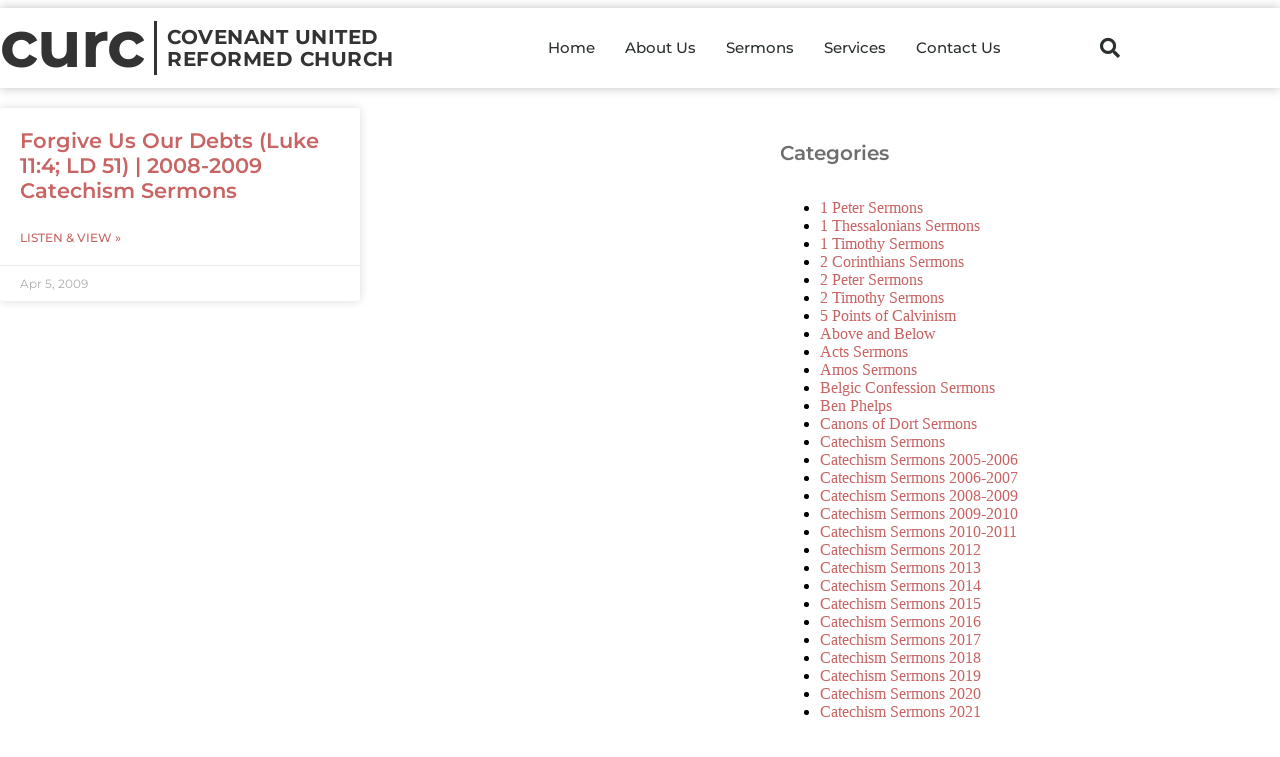

--- FILE ---
content_type: text/html; charset=UTF-8
request_url: https://www.fresnourc.com/tag/forgive-and-forget/
body_size: 10888
content:
<!doctype html><html lang="en-US"><head><meta charset="UTF-8"><meta name="viewport" content="width=device-width, initial-scale=1"><link rel="profile" href="https://gmpg.org/xfn/11"><meta name='robots' content='index, follow, max-image-preview:large, max-snippet:-1, max-video-preview:-1' /><link media="all" href="https://www.fresnourc.com/wp-content/cache/autoptimize/css/autoptimize_34785ca0c6247b1ec44e324900dd8c74.css" rel="stylesheet"><title>forgive and forget Archives - Covenant United Reformed Church</title><link rel="canonical" href="https://www.fresnourc.com/tag/forgive-and-forget/" /><meta property="og:locale" content="en_US" /><meta property="og:type" content="article" /><meta property="og:title" content="forgive and forget Archives - Covenant United Reformed Church" /><meta property="og:url" content="https://www.fresnourc.com/tag/forgive-and-forget/" /><meta property="og:site_name" content="Covenant United Reformed Church" /><meta name="twitter:card" content="summary_large_image" /><link rel="amphtml" href="https://www.fresnourc.com/tag/forgive-and-forget/amp/" /><meta name="generator" content="AMP for WP 1.1.11"/><script>window._wpemojiSettings = {"baseUrl":"https:\/\/s.w.org\/images\/core\/emoji\/16.0.1\/72x72\/","ext":".png","svgUrl":"https:\/\/s.w.org\/images\/core\/emoji\/16.0.1\/svg\/","svgExt":".svg","source":{"concatemoji":"https:\/\/www.fresnourc.com\/wp-includes\/js\/wp-emoji-release.min.js?ver=6.8.3"}};
/*! This file is auto-generated */
!function(s,n){var o,i,e;function c(e){try{var t={supportTests:e,timestamp:(new Date).valueOf()};sessionStorage.setItem(o,JSON.stringify(t))}catch(e){}}function p(e,t,n){e.clearRect(0,0,e.canvas.width,e.canvas.height),e.fillText(t,0,0);var t=new Uint32Array(e.getImageData(0,0,e.canvas.width,e.canvas.height).data),a=(e.clearRect(0,0,e.canvas.width,e.canvas.height),e.fillText(n,0,0),new Uint32Array(e.getImageData(0,0,e.canvas.width,e.canvas.height).data));return t.every(function(e,t){return e===a[t]})}function u(e,t){e.clearRect(0,0,e.canvas.width,e.canvas.height),e.fillText(t,0,0);for(var n=e.getImageData(16,16,1,1),a=0;a<n.data.length;a++)if(0!==n.data[a])return!1;return!0}function f(e,t,n,a){switch(t){case"flag":return n(e,"\ud83c\udff3\ufe0f\u200d\u26a7\ufe0f","\ud83c\udff3\ufe0f\u200b\u26a7\ufe0f")?!1:!n(e,"\ud83c\udde8\ud83c\uddf6","\ud83c\udde8\u200b\ud83c\uddf6")&&!n(e,"\ud83c\udff4\udb40\udc67\udb40\udc62\udb40\udc65\udb40\udc6e\udb40\udc67\udb40\udc7f","\ud83c\udff4\u200b\udb40\udc67\u200b\udb40\udc62\u200b\udb40\udc65\u200b\udb40\udc6e\u200b\udb40\udc67\u200b\udb40\udc7f");case"emoji":return!a(e,"\ud83e\udedf")}return!1}function g(e,t,n,a){var r="undefined"!=typeof WorkerGlobalScope&&self instanceof WorkerGlobalScope?new OffscreenCanvas(300,150):s.createElement("canvas"),o=r.getContext("2d",{willReadFrequently:!0}),i=(o.textBaseline="top",o.font="600 32px Arial",{});return e.forEach(function(e){i[e]=t(o,e,n,a)}),i}function t(e){var t=s.createElement("script");t.src=e,t.defer=!0,s.head.appendChild(t)}"undefined"!=typeof Promise&&(o="wpEmojiSettingsSupports",i=["flag","emoji"],n.supports={everything:!0,everythingExceptFlag:!0},e=new Promise(function(e){s.addEventListener("DOMContentLoaded",e,{once:!0})}),new Promise(function(t){var n=function(){try{var e=JSON.parse(sessionStorage.getItem(o));if("object"==typeof e&&"number"==typeof e.timestamp&&(new Date).valueOf()<e.timestamp+604800&&"object"==typeof e.supportTests)return e.supportTests}catch(e){}return null}();if(!n){if("undefined"!=typeof Worker&&"undefined"!=typeof OffscreenCanvas&&"undefined"!=typeof URL&&URL.createObjectURL&&"undefined"!=typeof Blob)try{var e="postMessage("+g.toString()+"("+[JSON.stringify(i),f.toString(),p.toString(),u.toString()].join(",")+"));",a=new Blob([e],{type:"text/javascript"}),r=new Worker(URL.createObjectURL(a),{name:"wpTestEmojiSupports"});return void(r.onmessage=function(e){c(n=e.data),r.terminate(),t(n)})}catch(e){}c(n=g(i,f,p,u))}t(n)}).then(function(e){for(var t in e)n.supports[t]=e[t],n.supports.everything=n.supports.everything&&n.supports[t],"flag"!==t&&(n.supports.everythingExceptFlag=n.supports.everythingExceptFlag&&n.supports[t]);n.supports.everythingExceptFlag=n.supports.everythingExceptFlag&&!n.supports.flag,n.DOMReady=!1,n.readyCallback=function(){n.DOMReady=!0}}).then(function(){return e}).then(function(){var e;n.supports.everything||(n.readyCallback(),(e=n.source||{}).concatemoji?t(e.concatemoji):e.wpemoji&&e.twemoji&&(t(e.twemoji),t(e.wpemoji)))}))}((window,document),window._wpemojiSettings);</script> <link rel='stylesheet' id='elementor-post-4296-css' href='https://www.fresnourc.com/wp-content/cache/autoptimize/css/autoptimize_single_1ccd252cd44470e119451900bf5a5a23.css?ver=1769004463' media='all' /><link rel='stylesheet' id='elementor-post-3682-css' href='https://www.fresnourc.com/wp-content/cache/autoptimize/css/autoptimize_single_dbfd931b677c6f1c6a9c2fd1b95b5845.css?ver=1769004463' media='all' /><link rel='stylesheet' id='elementor-post-5560-css' href='https://www.fresnourc.com/wp-content/cache/autoptimize/css/autoptimize_single_41bb4c77d4375fa8ad1e8d13549d1358.css?ver=1769004463' media='all' /><link rel='stylesheet' id='elementor-post-3765-css' href='https://www.fresnourc.com/wp-content/cache/autoptimize/css/autoptimize_single_6009929fb7aa4c994e447aae5303f1aa.css?ver=1769004493' media='all' /><link rel='stylesheet' id='elementor-post-5727-css' href='https://www.fresnourc.com/wp-content/cache/autoptimize/css/autoptimize_single_09f7a09145422f97dece479951608e22.css?ver=1687397758' media='all' /><link rel='stylesheet' id='elementor-post-5739-css' href='https://www.fresnourc.com/wp-content/cache/autoptimize/css/autoptimize_single_bdcd2f6806668786466c3e278666031b.css?ver=1687398156' media='all' /><link rel='stylesheet' id='elementor-gf-local-montserrat-css' href='https://www.fresnourc.com/wp-content/cache/autoptimize/css/autoptimize_single_2225ac57ffa147295ec820e678e23a2b.css?ver=1742220441' media='all' /> <script src="https://www.fresnourc.com/wp-includes/js/jquery/jquery.min.js?ver=3.7.1" id="jquery-core-js"></script> <script id="ecs_ajax_load-js-extra">var ecs_ajax_params = {"ajaxurl":"https:\/\/www.fresnourc.com\/wp-admin\/admin-ajax.php","posts":"{\"tag\":\"forgive-and-forget\",\"error\":\"\",\"m\":\"\",\"p\":0,\"post_parent\":\"\",\"subpost\":\"\",\"subpost_id\":\"\",\"attachment\":\"\",\"attachment_id\":0,\"name\":\"\",\"pagename\":\"\",\"page_id\":0,\"second\":\"\",\"minute\":\"\",\"hour\":\"\",\"day\":0,\"monthnum\":0,\"year\":0,\"w\":0,\"category_name\":\"\",\"cat\":\"\",\"tag_id\":1126,\"author\":\"\",\"author_name\":\"\",\"feed\":\"\",\"tb\":\"\",\"paged\":0,\"meta_key\":\"\",\"meta_value\":\"\",\"preview\":\"\",\"s\":\"\",\"sentence\":\"\",\"title\":\"\",\"fields\":\"all\",\"menu_order\":\"\",\"embed\":\"\",\"category__in\":[],\"category__not_in\":[],\"category__and\":[],\"post__in\":[],\"post__not_in\":[],\"post_name__in\":[],\"tag__in\":[],\"tag__not_in\":[],\"tag__and\":[],\"tag_slug__in\":[\"forgive-and-forget\"],\"tag_slug__and\":[],\"post_parent__in\":[],\"post_parent__not_in\":[],\"author__in\":[],\"author__not_in\":[],\"search_columns\":[],\"ignore_sticky_posts\":false,\"suppress_filters\":false,\"cache_results\":true,\"update_post_term_cache\":true,\"update_menu_item_cache\":false,\"lazy_load_term_meta\":true,\"update_post_meta_cache\":true,\"post_type\":\"\",\"posts_per_page\":50,\"nopaging\":false,\"comments_per_page\":\"50\",\"no_found_rows\":false,\"order\":\"DESC\"}"};</script> <link rel="https://api.w.org/" href="https://www.fresnourc.com/wp-json/" /><link rel="alternate" title="JSON" type="application/json" href="https://www.fresnourc.com/wp-json/wp/v2/tags/1126" /><link rel="EditURI" type="application/rsd+xml" title="RSD" href="https://www.fresnourc.com/xmlrpc.php?rsd" /><meta name="generator" content="WordPress 6.8.3" /> <script type="text/javascript">function powerpress_pinw(pinw_url){window.open(pinw_url, 'PowerPressPlayer','toolbar=0,status=0,resizable=1,width=460,height=320');	return false;}
                //-->

                // tabnab protection
                window.addEventListener('load', function () {
                    // make all links have rel="noopener noreferrer"
                    document.querySelectorAll('a[target="_blank"]').forEach(link => {
                        link.setAttribute('rel', 'noopener noreferrer');
                    });
                });</script> <meta name="generator" content="Elementor 3.34.2; features: additional_custom_breakpoints; settings: css_print_method-external, google_font-enabled, font_display-auto">  <script type="application/ld+json" class="saswp-schema-markup-output">[{"@context":"https:\/\/schema.org\/","@type":"CollectionPage","@id":"https:\/\/www.fresnourc.com\/tag\/forgive-and-forget\/#CollectionPage","headline":"forgive and forget","description":"","url":"https:\/\/www.fresnourc.com\/tag\/forgive-and-forget\/","hasPart":[{"@type":"Article","headline":"Forgive Us Our Debts (Luke 11:4; LD 51) | 2008-2009 Catechism Sermons","url":"https:\/\/www.fresnourc.com\/forgive-us-our-debts-luke-114-ld-51\/","datePublished":"2009-04-05T21:55:39-07:00","dateModified":"2015-06-20T16:01:17-07:00","mainEntityOfPage":"https:\/\/www.fresnourc.com\/forgive-us-our-debts-luke-114-ld-51\/","author":{"@type":"Person","name":"CURC","url":"https:\/\/www.fresnourc.com\/author\/curc\/","sameAs":[],"image":{"@type":"ImageObject","url":"https:\/\/secure.gravatar.com\/avatar\/f0dbc88128bad87b0b406a7c25bf688a7a336d52d9ed3678529afc4ef9000455?s=96&d=mm&r=g","height":96,"width":96}},"publisher":{"@type":"Organization","name":"Covenant United Reformed Church","url":"https:\/\/www.fresnourc.com"}}]},

{"@context":"https:\/\/schema.org\/","@graph":[{"@context":"https:\/\/schema.org\/","@type":"SiteNavigationElement","@id":"https:\/\/www.fresnourc.com\/#about-us","name":"About Us","url":"https:\/\/www.fresnourc.com\/about-us\/"},{"@context":"https:\/\/schema.org\/","@type":"SiteNavigationElement","@id":"https:\/\/www.fresnourc.com\/#sermons","name":"Sermons","url":"https:\/\/www.fresnourc.com\/sermons\/"},{"@context":"https:\/\/schema.org\/","@type":"SiteNavigationElement","@id":"https:\/\/www.fresnourc.com\/#services","name":"Services","url":"https:\/\/www.fresnourc.com\/about-us\/services\/"},{"@context":"https:\/\/schema.org\/","@type":"SiteNavigationElement","@id":"https:\/\/www.fresnourc.com\/#contact-us","name":"Contact Us","url":"https:\/\/www.fresnourc.com\/about-us\/contact-us\/"}]}]</script> </head><body class="archive tag tag-forgive-and-forget tag-1126 wp-embed-responsive wp-theme-hello-elementor wp-child-theme-hello-elementor-child hello-elementor-default elementor-page-3765 elementor-default elementor-template-full-width elementor-kit-4296"> <a class="skip-link screen-reader-text" href="#content">Skip to content</a><header data-elementor-type="header" data-elementor-id="3682" class="elementor elementor-3682 elementor-location-header" data-elementor-post-type="elementor_library"><header class="elementor-section elementor-top-section elementor-element elementor-element-318d835e elementor-section-content-middle elementor-section-height-min-height elementor-section-stretched elementor-section-boxed elementor-section-height-default elementor-section-items-middle" data-id="318d835e" data-element_type="section" data-settings="{&quot;background_background&quot;:&quot;classic&quot;,&quot;stretch_section&quot;:&quot;section-stretched&quot;,&quot;sticky&quot;:&quot;top&quot;,&quot;sticky_on&quot;:[&quot;desktop&quot;,&quot;tablet&quot;,&quot;mobile&quot;],&quot;sticky_offset&quot;:0,&quot;sticky_effects_offset&quot;:0,&quot;sticky_anchor_link_offset&quot;:0}"><div class="elementor-container elementor-column-gap-no"><div class="elementor-column elementor-col-25 elementor-top-column elementor-element elementor-element-3282873d" data-id="3282873d" data-element_type="column"><div class="elementor-widget-wrap elementor-element-populated"><div class="elementor-element elementor-element-67184de elementor-widget elementor-widget-heading" data-id="67184de" data-element_type="widget" data-widget_type="heading.default"><div class="elementor-widget-container"><h2 class="elementor-heading-title elementor-size-default"><a href="/">curc</a></h2></div></div><div class="elementor-element elementor-element-b28d902 elementor-widget elementor-widget-heading" data-id="b28d902" data-element_type="widget" data-widget_type="heading.default"><div class="elementor-widget-container"><h1 class="elementor-heading-title elementor-size-default"><a href="/">COVENANT&nbsp;UNITED<br>REFORMED&nbsp;CHURCH</a></h1></div></div></div></div><div class="elementor-column elementor-col-50 elementor-top-column elementor-element elementor-element-19669933" data-id="19669933" data-element_type="column"><div class="elementor-widget-wrap elementor-element-populated"><div class="elementor-element elementor-element-75a529bf elementor-nav-menu__align-end elementor-nav-menu--stretch elementor-nav-menu--dropdown-tablet elementor-nav-menu__text-align-aside elementor-nav-menu--toggle elementor-nav-menu--burger elementor-widget elementor-widget-nav-menu" data-id="75a529bf" data-element_type="widget" data-settings="{&quot;full_width&quot;:&quot;stretch&quot;,&quot;layout&quot;:&quot;horizontal&quot;,&quot;submenu_icon&quot;:{&quot;value&quot;:&quot;&lt;i class=\&quot;fas fa-caret-down\&quot; aria-hidden=\&quot;true\&quot;&gt;&lt;\/i&gt;&quot;,&quot;library&quot;:&quot;fa-solid&quot;},&quot;toggle&quot;:&quot;burger&quot;}" data-widget_type="nav-menu.default"><div class="elementor-widget-container"><nav aria-label="Menu" class="elementor-nav-menu--main elementor-nav-menu__container elementor-nav-menu--layout-horizontal e--pointer-underline e--animation-fade"><ul id="menu-1-75a529bf" class="elementor-nav-menu"><li class="menu-item menu-item-type-custom menu-item-object-custom menu-item-1266"><a href="/" class="elementor-item">Home</a></li><li class="menu-item menu-item-type-post_type menu-item-object-page menu-item-1261"><a href="https://www.fresnourc.com/about-us/" class="elementor-item">About Us</a></li><li class="menu-item menu-item-type-post_type menu-item-object-page menu-item-1262"><a href="https://www.fresnourc.com/sermons/" class="elementor-item">Sermons</a></li><li class="menu-item menu-item-type-post_type menu-item-object-page menu-item-1264"><a href="https://www.fresnourc.com/about-us/services/" class="elementor-item">Services</a></li><li class="menu-item menu-item-type-post_type menu-item-object-page menu-item-1265"><a href="https://www.fresnourc.com/about-us/contact-us/" class="elementor-item">Contact Us</a></li></ul></nav><div class="elementor-menu-toggle" role="button" tabindex="0" aria-label="Menu Toggle" aria-expanded="false"> <i aria-hidden="true" role="presentation" class="elementor-menu-toggle__icon--open eicon-menu-bar"></i><i aria-hidden="true" role="presentation" class="elementor-menu-toggle__icon--close eicon-close"></i></div><nav class="elementor-nav-menu--dropdown elementor-nav-menu__container" aria-hidden="true"><ul id="menu-2-75a529bf" class="elementor-nav-menu"><li class="menu-item menu-item-type-custom menu-item-object-custom menu-item-1266"><a href="/" class="elementor-item" tabindex="-1">Home</a></li><li class="menu-item menu-item-type-post_type menu-item-object-page menu-item-1261"><a href="https://www.fresnourc.com/about-us/" class="elementor-item" tabindex="-1">About Us</a></li><li class="menu-item menu-item-type-post_type menu-item-object-page menu-item-1262"><a href="https://www.fresnourc.com/sermons/" class="elementor-item" tabindex="-1">Sermons</a></li><li class="menu-item menu-item-type-post_type menu-item-object-page menu-item-1264"><a href="https://www.fresnourc.com/about-us/services/" class="elementor-item" tabindex="-1">Services</a></li><li class="menu-item menu-item-type-post_type menu-item-object-page menu-item-1265"><a href="https://www.fresnourc.com/about-us/contact-us/" class="elementor-item" tabindex="-1">Contact Us</a></li></ul></nav></div></div></div></div><div class="elementor-column elementor-col-25 elementor-top-column elementor-element elementor-element-614827ee" data-id="614827ee" data-element_type="column"><div class="elementor-widget-wrap elementor-element-populated"><div class="elementor-element elementor-element-42f09a44 elementor-search-form--skin-full_screen elementor-widget elementor-widget-search-form" data-id="42f09a44" data-element_type="widget" data-settings="{&quot;skin&quot;:&quot;full_screen&quot;}" data-widget_type="search-form.default"><div class="elementor-widget-container"> <search role="search"><form class="elementor-search-form" action="https://www.fresnourc.com" method="get"><div class="elementor-search-form__toggle" role="button" tabindex="0" aria-label="Search"> <i aria-hidden="true" class="fas fa-search"></i></div><div class="elementor-search-form__container"> <label class="elementor-screen-only" for="elementor-search-form-42f09a44">Search</label> <input id="elementor-search-form-42f09a44" placeholder="Search..." class="elementor-search-form__input" type="search" name="s" value=""><div class="dialog-lightbox-close-button dialog-close-button" role="button" tabindex="0" aria-label="Close this search box."> <i aria-hidden="true" class="eicon-close"></i></div></div></form> </search></div></div></div></div></div></header></header><div data-elementor-type="archive" data-elementor-id="3765" class="elementor elementor-3765 elementor-location-archive" data-elementor-post-type="elementor_library"><section class="elementor-section elementor-top-section elementor-element elementor-element-221fca25 elementor-section-content-top elementor-section-stretched elementor-section-boxed elementor-section-height-default elementor-section-height-default" data-id="221fca25" data-element_type="section" data-settings="{&quot;stretch_section&quot;:&quot;section-stretched&quot;}"><div class="elementor-container elementor-column-gap-no"><div class="elementor-column elementor-col-66 elementor-top-column elementor-element elementor-element-47ef12cd" data-id="47ef12cd" data-element_type="column"><div class="elementor-widget-wrap elementor-element-populated"><div class="elementor-element elementor-element-19250364 elementor-grid-2 elementor-grid-tablet-1 elementor-posts--thumbnail-none elementor-grid-mobile-1 elementor-card-shadow-yes elementor-posts__hover-gradient elementor-widget elementor-widget-archive-posts" data-id="19250364" data-element_type="widget" data-settings="{&quot;archive_cards_columns&quot;:&quot;2&quot;,&quot;archive_cards_columns_tablet&quot;:&quot;1&quot;,&quot;archive_cards_row_gap&quot;:{&quot;unit&quot;:&quot;px&quot;,&quot;size&quot;:20,&quot;sizes&quot;:[]},&quot;archive_cards_columns_mobile&quot;:&quot;1&quot;,&quot;archive_cards_row_gap_tablet&quot;:{&quot;unit&quot;:&quot;px&quot;,&quot;size&quot;:&quot;&quot;,&quot;sizes&quot;:[]},&quot;archive_cards_row_gap_mobile&quot;:{&quot;unit&quot;:&quot;px&quot;,&quot;size&quot;:&quot;&quot;,&quot;sizes&quot;:[]}}" data-widget_type="archive-posts.archive_cards"><div class="elementor-widget-container"><div class="elementor-posts-container elementor-posts elementor-posts--skin-cards elementor-grid" role="list"><article class="elementor-post elementor-grid-item post-710 post type-post status-publish format-standard hentry category-catechism-sermons-2008-2009 category-curc-sermon-archive tag-calvin tag-calvinism tag-christ tag-christianity tag-debts tag-expository tag-forgive-and-forget tag-forgive-others tag-gospel tag-law-of-love tag-live-unity tag-lords-prayer tag-love-command tag-redemptive-historical tag-reformed tag-sins tag-theology tag-total-depravity tag-trespasses tag-ursinus" role="listitem"><div class="elementor-post__card"><div class="elementor-post__text"><h3 class="elementor-post__title"> <a href="https://www.fresnourc.com/forgive-us-our-debts-luke-114-ld-51/" > Forgive Us Our Debts (Luke 11:4; LD 51) | 2008-2009 Catechism Sermons </a></h3> <a class="elementor-post__read-more" href="https://www.fresnourc.com/forgive-us-our-debts-luke-114-ld-51/" aria-label="Read more about Forgive Us Our Debts (Luke 11:4; LD 51) | 2008-2009 Catechism Sermons" tabindex="-1" > Listen &amp; View » </a></div><div class="elementor-post__meta-data"> <span class="elementor-post-date"> Apr 5, 2009 </span></div></div></article></div></div></div></div></div><div class="elementor-column elementor-col-33 elementor-top-column elementor-element elementor-element-527a231e" data-id="527a231e" data-element_type="column" data-settings="{&quot;background_background&quot;:&quot;classic&quot;}"><div class="elementor-widget-wrap elementor-element-populated"><div class="elementor-element elementor-element-6bc855b elementor-widget elementor-widget-wp-widget-categories" data-id="6bc855b" data-element_type="widget" data-widget_type="wp-widget-categories.default"><div class="elementor-widget-container"><h5>Categories</h5><nav aria-label="Categories"><ul><li class="cat-item cat-item-5578"><a href="https://www.fresnourc.com/category/curc-sermons/1-peter-sermons/">1 Peter Sermons</a></li><li class="cat-item cat-item-36"><a href="https://www.fresnourc.com/category/curc-sermons/1-thessalonians-sermons/">1 Thessalonians Sermons</a></li><li class="cat-item cat-item-40"><a href="https://www.fresnourc.com/category/curc-sermons/1-timothy-sermons/">1 Timothy Sermons</a></li><li class="cat-item cat-item-26"><a href="https://www.fresnourc.com/category/curc-sermons/2-corinthians-sermons/">2 Corinthians Sermons</a></li><li class="cat-item cat-item-15"><a href="https://www.fresnourc.com/category/curc-sermons/2-peter-sermons/">2 Peter Sermons</a></li><li class="cat-item cat-item-44"><a href="https://www.fresnourc.com/category/curc-sermons/2-timothy-sermons/">2 Timothy Sermons</a></li><li class="cat-item cat-item-8"><a href="https://www.fresnourc.com/category/curc-sermons/5-points-of-calvinism/">5 Points of Calvinism</a></li><li class="cat-item cat-item-5402"><a href="https://www.fresnourc.com/category/curc-sermons/above-and-below/">Above and Below</a></li><li class="cat-item cat-item-5583"><a href="https://www.fresnourc.com/category/acts-sermons/">Acts Sermons</a></li><li class="cat-item cat-item-3"><a href="https://www.fresnourc.com/category/curc-sermons/amos-sermons/">Amos Sermons</a></li><li class="cat-item cat-item-4106"><a href="https://www.fresnourc.com/category/curc-sermons/belgic-confesion-sermons/">Belgic Confession Sermons</a></li><li class="cat-item cat-item-5701"><a href="https://www.fresnourc.com/category/curc-sermons/ben-phelps/">Ben Phelps</a></li><li class="cat-item cat-item-4194"><a href="https://www.fresnourc.com/category/curc-sermons/canons-of-dort-sermons/">Canons of Dort Sermons</a></li><li class="cat-item cat-item-5538"><a href="https://www.fresnourc.com/category/curc-sermons/catechism-sermons/">Catechism Sermons</a></li><li class="cat-item cat-item-17"><a href="https://www.fresnourc.com/category/curc-sermons/catechism-sermons-2005-2006/">Catechism Sermons 2005-2006</a></li><li class="cat-item cat-item-6"><a href="https://www.fresnourc.com/category/curc-sermons/catechism-sermons-2006-2007/">Catechism Sermons 2006-2007</a></li><li class="cat-item cat-item-18"><a href="https://www.fresnourc.com/category/curc-sermons/catechism-sermons-2008-2009/">Catechism Sermons 2008-2009</a></li><li class="cat-item cat-item-24"><a href="https://www.fresnourc.com/category/curc-sermons/catechism-sermons-2009-2010/">Catechism Sermons 2009-2010</a></li><li class="cat-item cat-item-32"><a href="https://www.fresnourc.com/category/curc-sermons/catechism-sermons-2010-2011/">Catechism Sermons 2010-2011</a></li><li class="cat-item cat-item-37"><a href="https://www.fresnourc.com/category/curc-sermons/catechism-sermons-2012/">Catechism Sermons 2012</a></li><li class="cat-item cat-item-41"><a href="https://www.fresnourc.com/category/curc-sermons/catechism-sermons-2013/">Catechism Sermons 2013</a></li><li class="cat-item cat-item-43"><a href="https://www.fresnourc.com/category/curc-sermons/catechism-sermons-2014/">Catechism Sermons 2014</a></li><li class="cat-item cat-item-3094"><a href="https://www.fresnourc.com/category/curc-sermons/catechism-sermons-2015/">Catechism Sermons 2015</a></li><li class="cat-item cat-item-3109"><a href="https://www.fresnourc.com/category/curc-sermons/catechism-sermons-2016/">Catechism Sermons 2016</a></li><li class="cat-item cat-item-3908"><a href="https://www.fresnourc.com/category/curc-sermons/catechism-sermons-2017/">Catechism Sermons 2017</a></li><li class="cat-item cat-item-5070"><a href="https://www.fresnourc.com/category/curc-sermons/catechism-sermons-2018/">Catechism Sermons 2018</a></li><li class="cat-item cat-item-5533"><a href="https://www.fresnourc.com/category/curc-sermons/catechism-sermons-2019/">Catechism Sermons 2019</a></li><li class="cat-item cat-item-5574"><a href="https://www.fresnourc.com/category/curc-sermons/catechism-sermons-2020/">Catechism Sermons 2020</a></li><li class="cat-item cat-item-5579"><a href="https://www.fresnourc.com/category/curc-sermons/catechism-sermons-2021/">Catechism Sermons 2021</a></li><li class="cat-item cat-item-5685"><a href="https://www.fresnourc.com/category/curc-sermons/catechism-sermons-2022/">Catechism Sermons 2022</a></li><li class="cat-item cat-item-5692"><a href="https://www.fresnourc.com/category/curc-sermons/catechism-sermons-2023/">Catechism Sermons 2023</a></li><li class="cat-item cat-item-5796"><a href="https://www.fresnourc.com/category/curc-sermons/catechism-sermons-2025/">Catechism Sermons 2025</a></li><li class="cat-item cat-item-13"><a href="https://www.fresnourc.com/category/curc-sermons/christmas-sermons/">Christmas Sermons</a></li><li class="cat-item cat-item-3099"><a href="https://www.fresnourc.com/category/curc-sermon-archive/">CURC Sermon Archive</a></li><li class="cat-item cat-item-72"><a href="https://www.fresnourc.com/category/curc-sermons/">CURC Sermons</a></li><li class="cat-item cat-item-5691"><a href="https://www.fresnourc.com/category/curc-sermons/dr-brad-bitner/">Dr. Brad Bitner</a></li><li class="cat-item cat-item-5581"><a href="https://www.fresnourc.com/category/curc-sermons/easter-sermons/">Easter Sermons</a></li><li class="cat-item cat-item-35"><a href="https://www.fresnourc.com/category/curc-sermons/ecclesiastes-sermons/">Ecclesiastes Sermons</a></li><li class="cat-item cat-item-5688"><a href="https://www.fresnourc.com/category/curc-sermons/elder-matt-balocca/">Elder Matt Balocca</a></li><li class="cat-item cat-item-22"><a href="https://www.fresnourc.com/category/curc-sermons/ephesian-sermons/">Ephesian Sermons</a></li><li class="cat-item cat-item-7"><a href="https://www.fresnourc.com/category/curc-sermons/esther-sermons/">Esther Sermons</a></li><li class="cat-item cat-item-3108"><a href="https://www.fresnourc.com/category/curc-sermons/exploring-christs-kingdom-covenants/">Exploring Christ&#039;s Kingdom &amp; Covenants</a></li><li class="cat-item cat-item-5696"><a href="https://www.fresnourc.com/category/curc-sermons/faith-sermons/">Faith Sermons</a></li><li class="cat-item cat-item-12"><a href="https://www.fresnourc.com/category/curc-sermons/galatians-sermons/">Galatians Sermons</a></li><li class="cat-item cat-item-14"><a href="https://www.fresnourc.com/category/curc-sermons/gary-findley-sermons/">Gary Findley Sermons</a></li><li class="cat-item cat-item-39"><a href="https://www.fresnourc.com/category/curc-sermons/gospel-of-john-sermons/">Gospel of John Sermons</a></li><li class="cat-item cat-item-19"><a href="https://www.fresnourc.com/category/curc-sermons/gospel-of-luke-sermons/">Gospel of Luke Sermons</a></li><li class="cat-item cat-item-5690"><a href="https://www.fresnourc.com/category/curc-sermons/gospel-of-matthew-sermons/">Gospel of Matthew Sermons</a></li><li class="cat-item cat-item-5576"><a href="https://www.fresnourc.com/category/curc-sermons/hebrews-sermons/">Hebrews Sermons</a></li><li class="cat-item cat-item-5706"><a href="https://www.fresnourc.com/category/curc-sermons/is-israel-a-sign-of-the-end/">Is Israel a Sign of the End?</a></li><li class="cat-item cat-item-3096"><a href="https://www.fresnourc.com/category/curc-sermons/isaiah-sermons/">Isaiah Sermons</a></li><li class="cat-item cat-item-10"><a href="https://www.fresnourc.com/category/curc-sermons/james-sermons/">James Sermons</a></li><li class="cat-item cat-item-2"><a href="https://www.fresnourc.com/category/curc-sermons/job-sermons/">Job Sermons</a></li><li class="cat-item cat-item-38"><a href="https://www.fresnourc.com/category/curc-sermons/joel-sermons/">Joel Sermons</a></li><li class="cat-item cat-item-20"><a href="https://www.fresnourc.com/category/curc-sermons/jonah-sermons/">Jonah Sermons</a></li><li class="cat-item cat-item-5742"><a href="https://www.fresnourc.com/category/curc-sermons/joseph-anderson/">Joseph Anderson</a></li><li class="cat-item cat-item-21"><a href="https://www.fresnourc.com/category/curc-sermons/joshua-sermons/">Joshua Sermons</a></li><li class="cat-item cat-item-25"><a href="https://www.fresnourc.com/category/curc-sermons/judges-sermons/">Judges Sermons</a></li><li class="cat-item cat-item-5689"><a href="https://www.fresnourc.com/category/curc-sermons/lee-irons/">Lee Irons</a></li><li class="cat-item cat-item-5046"><a href="https://www.fresnourc.com/category/curc-sermons/new-year-sermons/">New Year Sermons</a></li><li class="cat-item cat-item-5695"><a href="https://www.fresnourc.com/category/curc-sermons/nicene-creed-sermons/">Nicene Creed Sermons</a></li><li class="cat-item cat-item-42"><a href="https://www.fresnourc.com/category/curc-sermons/psalms-sermons/">Psalms Sermons</a></li><li class="cat-item cat-item-5741"><a href="https://www.fresnourc.com/category/curc-sermons/reformation-sunday/">Reformation Sunday</a></li><li class="cat-item cat-item-5584"><a href="https://www.fresnourc.com/category/curc-sermons/rev-adrian-dieleman/">Rev. Adrian Dieleman</a></li><li class="cat-item cat-item-5573"><a href="https://www.fresnourc.com/category/curc-sermons/rev-angelo-contreras/">Rev. Angelo Contreras</a></li><li class="cat-item cat-item-5582"><a href="https://www.fresnourc.com/category/curc-sermons/rev-brad-mills/">Rev. Brad Mills</a></li><li class="cat-item cat-item-5548"><a href="https://www.fresnourc.com/category/curc-sermons/rev-david-inks/">Rev. David Inks</a></li><li class="cat-item cat-item-5743"><a href="https://www.fresnourc.com/category/curc-sermons/rev-fritz-harms/">Rev. Fritz Harms</a></li><li class="cat-item cat-item-5702"><a href="https://www.fresnourc.com/category/curc-sermons/rev-paul-lindemulder/">Rev. Paul Lindemulder</a></li><li class="cat-item cat-item-5580"><a href="https://www.fresnourc.com/category/curc-sermons/rev-sam-musgrave/">Rev. Sam Musgrave</a></li><li class="cat-item cat-item-5739"><a href="https://www.fresnourc.com/category/curc-sermons/rev-tim-mccracken/">Rev. Tim McCracken</a></li><li class="cat-item cat-item-3492"><a href="https://www.fresnourc.com/category/curc-sermons/revelation-sermons/">Revelation Sermons</a></li><li class="cat-item cat-item-5740"><a href="https://www.fresnourc.com/category/curc-sermons/revelation-sermons-2024/">Revelation Sermons (2024)</a></li><li class="cat-item cat-item-5575"><a href="https://www.fresnourc.com/category/curc-sermons/romans-sermons/">Romans Sermons</a></li><li class="cat-item cat-item-31"><a href="https://www.fresnourc.com/category/curc-sermons/studies-in-eschatology/">Studies in Eschatology</a></li><li class="cat-item cat-item-33"><a href="https://www.fresnourc.com/category/curc-sermons/thanksgiving-sermons/">Thanksgiving Sermons</a></li><li class="cat-item cat-item-27"><a href="https://www.fresnourc.com/category/curc-sermons/the-doctrines-of-grace-defined-defended-and-discussed/">The Doctrines of Grace: Defined, Defended and Discussed</a></li><li class="cat-item cat-item-11"><a href="https://www.fresnourc.com/category/curc-sermons/the-servant-of-the-lord-sermons/">The Servant of the Lord Sermons</a></li><li class="cat-item cat-item-34"><a href="https://www.fresnourc.com/category/curc-sermons/titus-sermons/">Titus Sermons</a></li><li class="cat-item cat-item-1"><a href="https://www.fresnourc.com/category/uncategorized/">Uncategorized</a></li><li class="cat-item cat-item-16"><a href="https://www.fresnourc.com/category/curc-sermons/what-historia-means-to-me/">What Historia Means to Me</a></li><li class="cat-item cat-item-23"><a href="https://www.fresnourc.com/category/curc-sermons/why-im-not-an-atheist/">Why I&#039;m Not An Atheist</a></li></ul></nav></div></div><div class="elementor-element elementor-element-3558e4fb elementor-share-buttons--view-icon elementor-grid-tablet-3 elementor-grid-mobile-0 elementor-share-buttons--shape-circle elementor-share-buttons--skin-gradient elementor-grid-0 elementor-share-buttons--color-official elementor-widget elementor-widget-share-buttons" data-id="3558e4fb" data-element_type="widget" data-widget_type="share-buttons.default"><div class="elementor-widget-container"><div class="elementor-grid" role="list"><div class="elementor-grid-item" role="listitem"><div class="elementor-share-btn elementor-share-btn_facebook" role="button" tabindex="0" aria-label="Share on facebook"> <span class="elementor-share-btn__icon"> <i class="fab fa-facebook" aria-hidden="true"></i> </span></div></div><div class="elementor-grid-item" role="listitem"><div class="elementor-share-btn elementor-share-btn_twitter" role="button" tabindex="0" aria-label="Share on twitter"> <span class="elementor-share-btn__icon"> <i class="fab fa-twitter" aria-hidden="true"></i> </span></div></div><div class="elementor-grid-item" role="listitem"><div class="elementor-share-btn elementor-share-btn_email" role="button" tabindex="0" aria-label="Share on email"> <span class="elementor-share-btn__icon"> <i class="fas fa-envelope" aria-hidden="true"></i> </span></div></div></div></div></div><div class="elementor-element elementor-element-c734e2c elementor-widget elementor-widget-facebook-page" data-id="c734e2c" data-element_type="widget" data-widget_type="facebook-page.default"><div class="elementor-widget-container"><div class="elementor-facebook-widget fb-page" data-href="https://www.facebook.com/fresnourc/" data-tabs="timeline" data-height="400px" data-width="500px" data-small-header="false" data-hide-cover="false" data-show-facepile="true" data-hide-cta="false" style="min-height: 1px;height:400px"></div></div></div></div></div></div></section></div><footer data-elementor-type="footer" data-elementor-id="5560" class="elementor elementor-5560 elementor-location-footer" data-elementor-post-type="elementor_library"><section class="elementor-section elementor-top-section elementor-element elementor-element-7e12512 elementor-section-stretched elementor-section-boxed elementor-section-height-default elementor-section-height-default" data-id="7e12512" data-element_type="section" data-settings="{&quot;background_background&quot;:&quot;classic&quot;,&quot;stretch_section&quot;:&quot;section-stretched&quot;}"><div class="elementor-container elementor-column-gap-default"><div class="elementor-column elementor-col-100 elementor-top-column elementor-element elementor-element-2d1a8d5" data-id="2d1a8d5" data-element_type="column"><div class="elementor-widget-wrap elementor-element-populated"><div class="elementor-element elementor-element-d5b08bd elementor-nav-menu__align-center elementor-nav-menu--dropdown-none elementor-widget elementor-widget-nav-menu" data-id="d5b08bd" data-element_type="widget" data-settings="{&quot;layout&quot;:&quot;horizontal&quot;,&quot;submenu_icon&quot;:{&quot;value&quot;:&quot;&lt;i class=\&quot;fas fa-caret-down\&quot; aria-hidden=\&quot;true\&quot;&gt;&lt;\/i&gt;&quot;,&quot;library&quot;:&quot;fa-solid&quot;}}" data-widget_type="nav-menu.default"><div class="elementor-widget-container"><nav aria-label="Menu" class="elementor-nav-menu--main elementor-nav-menu__container elementor-nav-menu--layout-horizontal e--pointer-underline e--animation-fade"><ul id="menu-1-d5b08bd" class="elementor-nav-menu"><li class="menu-item menu-item-type-custom menu-item-object-custom menu-item-1266"><a href="/" class="elementor-item">Home</a></li><li class="menu-item menu-item-type-post_type menu-item-object-page menu-item-1261"><a href="https://www.fresnourc.com/about-us/" class="elementor-item">About Us</a></li><li class="menu-item menu-item-type-post_type menu-item-object-page menu-item-1262"><a href="https://www.fresnourc.com/sermons/" class="elementor-item">Sermons</a></li><li class="menu-item menu-item-type-post_type menu-item-object-page menu-item-1264"><a href="https://www.fresnourc.com/about-us/services/" class="elementor-item">Services</a></li><li class="menu-item menu-item-type-post_type menu-item-object-page menu-item-1265"><a href="https://www.fresnourc.com/about-us/contact-us/" class="elementor-item">Contact Us</a></li></ul></nav><nav class="elementor-nav-menu--dropdown elementor-nav-menu__container" aria-hidden="true"><ul id="menu-2-d5b08bd" class="elementor-nav-menu"><li class="menu-item menu-item-type-custom menu-item-object-custom menu-item-1266"><a href="/" class="elementor-item" tabindex="-1">Home</a></li><li class="menu-item menu-item-type-post_type menu-item-object-page menu-item-1261"><a href="https://www.fresnourc.com/about-us/" class="elementor-item" tabindex="-1">About Us</a></li><li class="menu-item menu-item-type-post_type menu-item-object-page menu-item-1262"><a href="https://www.fresnourc.com/sermons/" class="elementor-item" tabindex="-1">Sermons</a></li><li class="menu-item menu-item-type-post_type menu-item-object-page menu-item-1264"><a href="https://www.fresnourc.com/about-us/services/" class="elementor-item" tabindex="-1">Services</a></li><li class="menu-item menu-item-type-post_type menu-item-object-page menu-item-1265"><a href="https://www.fresnourc.com/about-us/contact-us/" class="elementor-item" tabindex="-1">Contact Us</a></li></ul></nav></div></div><div class="elementor-element elementor-element-96f1987 elementor-widget elementor-widget-heading" data-id="96f1987" data-element_type="widget" data-widget_type="heading.default"><div class="elementor-widget-container"><p class="elementor-heading-title elementor-size-default">Copyright © 2026 CURC Covenant United Reformed Church. All rights reserved.</p></div></div></div></div></div></section></footer> <script type="speculationrules">{"prefetch":[{"source":"document","where":{"and":[{"href_matches":"\/*"},{"not":{"href_matches":["\/wp-*.php","\/wp-admin\/*","\/wp-content\/uploads\/*","\/wp-content\/*","\/wp-content\/plugins\/*","\/wp-content\/themes\/hello-elementor-child\/*","\/wp-content\/themes\/hello-elementor\/*","\/*\\?(.+)"]}},{"not":{"selector_matches":"a[rel~=\"nofollow\"]"}},{"not":{"selector_matches":".no-prefetch, .no-prefetch a"}}]},"eagerness":"conservative"}]}</script> 
 <script async src="https://www.googletagmanager.com/gtag/js?id=G-68FY10XRMR"></script> <script>window.dataLayer = window.dataLayer || [];
  function gtag(){dataLayer.push(arguments);}
  gtag('js', new Date());

  gtag('config', 'G-68FY10XRdMR');</script> 
 <script type="text/javascript">var recaptcha_widgets={};
		function wp_recaptchaLoadCallback(){
			try {
				grecaptcha;
			} catch(err){
				return;
			}
			var e = document.querySelectorAll ? document.querySelectorAll('.g-recaptcha:not(.wpcf7-form-control)') : document.getElementsByClassName('g-recaptcha'),
				form_submits;

			for (var i=0;i<e.length;i++) {
				(function(el){
					var wid;
					// check if captcha element is unrendered
					if ( ! el.childNodes.length) {
						wid = grecaptcha.render(el,{
							'sitekey':'6LesMo8UAAAAACWI8XfWXhw-idmh45Rz7p6Auikm',
							'theme':el.getAttribute('data-theme') || 'light'
						});
						el.setAttribute('data-widget-id',wid);
					} else {
						wid = el.getAttribute('data-widget-id');
						grecaptcha.reset(wid);
					}
				})(e[i]);
			}
		}

		// if jquery present re-render jquery/ajax loaded captcha elements
		if ( typeof jQuery !== 'undefined' )
			jQuery(document).ajaxComplete( function(evt,xhr,set){
				if( xhr.responseText && xhr.responseText.indexOf('6LesMo8UAAAAACWI8XfWXhw-idmh45Rz7p6Auikm') !== -1)
					wp_recaptchaLoadCallback();
			} );</script><script src="https://www.google.com/recaptcha/api.js?onload=wp_recaptchaLoadCallback&#038;render=explicit" async defer></script>  <script>const lazyloadRunObserver = () => {
					const lazyloadBackgrounds = document.querySelectorAll( `.e-con.e-parent:not(.e-lazyloaded)` );
					const lazyloadBackgroundObserver = new IntersectionObserver( ( entries ) => {
						entries.forEach( ( entry ) => {
							if ( entry.isIntersecting ) {
								let lazyloadBackground = entry.target;
								if( lazyloadBackground ) {
									lazyloadBackground.classList.add( 'e-lazyloaded' );
								}
								lazyloadBackgroundObserver.unobserve( entry.target );
							}
						});
					}, { rootMargin: '200px 0px 200px 0px' } );
					lazyloadBackgrounds.forEach( ( lazyloadBackground ) => {
						lazyloadBackgroundObserver.observe( lazyloadBackground );
					} );
				};
				const events = [
					'DOMContentLoaded',
					'elementor/lazyload/observe',
				];
				events.forEach( ( event ) => {
					document.addEventListener( event, lazyloadRunObserver );
				} );</script> <script src="https://www.fresnourc.com/wp-includes/js/dist/hooks.min.js?ver=4d63a3d491d11ffd8ac6" id="wp-hooks-js"></script> <script src="https://www.fresnourc.com/wp-includes/js/dist/i18n.min.js?ver=5e580eb46a90c2b997e6" id="wp-i18n-js"></script> <script id="wp-i18n-js-after">wp.i18n.setLocaleData( { 'text direction\u0004ltr': [ 'ltr' ] } );</script> <script id="contact-form-7-js-before">var wpcf7 = {
    "api": {
        "root": "https:\/\/www.fresnourc.com\/wp-json\/",
        "namespace": "contact-form-7\/v1"
    }
};</script> <script id="elementor-frontend-js-before">var elementorFrontendConfig = {"environmentMode":{"edit":false,"wpPreview":false,"isScriptDebug":false},"i18n":{"shareOnFacebook":"Share on Facebook","shareOnTwitter":"Share on Twitter","pinIt":"Pin it","download":"Download","downloadImage":"Download image","fullscreen":"Fullscreen","zoom":"Zoom","share":"Share","playVideo":"Play Video","previous":"Previous","next":"Next","close":"Close","a11yCarouselPrevSlideMessage":"Previous slide","a11yCarouselNextSlideMessage":"Next slide","a11yCarouselFirstSlideMessage":"This is the first slide","a11yCarouselLastSlideMessage":"This is the last slide","a11yCarouselPaginationBulletMessage":"Go to slide"},"is_rtl":false,"breakpoints":{"xs":0,"sm":480,"md":768,"lg":1025,"xl":1440,"xxl":1600},"responsive":{"breakpoints":{"mobile":{"label":"Mobile Portrait","value":767,"default_value":767,"direction":"max","is_enabled":true},"mobile_extra":{"label":"Mobile Landscape","value":880,"default_value":880,"direction":"max","is_enabled":false},"tablet":{"label":"Tablet Portrait","value":1024,"default_value":1024,"direction":"max","is_enabled":true},"tablet_extra":{"label":"Tablet Landscape","value":1200,"default_value":1200,"direction":"max","is_enabled":false},"laptop":{"label":"Laptop","value":1366,"default_value":1366,"direction":"max","is_enabled":false},"widescreen":{"label":"Widescreen","value":2400,"default_value":2400,"direction":"min","is_enabled":false}},"hasCustomBreakpoints":false},"version":"3.34.2","is_static":false,"experimentalFeatures":{"additional_custom_breakpoints":true,"theme_builder_v2":true,"home_screen":true,"global_classes_should_enforce_capabilities":true,"e_variables":true,"cloud-library":true,"e_opt_in_v4_page":true,"e_interactions":true,"e_editor_one":true,"import-export-customization":true,"e_pro_variables":true},"urls":{"assets":"https:\/\/www.fresnourc.com\/wp-content\/plugins\/elementor\/assets\/","ajaxurl":"https:\/\/www.fresnourc.com\/wp-admin\/admin-ajax.php","uploadUrl":"https:\/\/www.fresnourc.com\/wp-content\/uploads"},"nonces":{"floatingButtonsClickTracking":"d1e6d8c693"},"swiperClass":"swiper","settings":{"editorPreferences":[]},"kit":{"active_breakpoints":["viewport_mobile","viewport_tablet"],"global_image_lightbox":"yes","lightbox_enable_counter":"yes","lightbox_enable_fullscreen":"yes","lightbox_enable_zoom":"yes","lightbox_enable_share":"yes","lightbox_title_src":"title","lightbox_description_src":"description"},"post":{"id":0,"title":"forgive and forget Archives - Covenant United Reformed Church","excerpt":""}};</script> <script src="https://www.google.com/recaptcha/api.js?render=6LesMo8UAAAAACWI8XfWXhw-idmh45Rz7p6Auikm&amp;ver=3.0" id="google-recaptcha-js"></script> <script src="https://www.fresnourc.com/wp-includes/js/dist/vendor/wp-polyfill.min.js?ver=3.15.0" id="wp-polyfill-js"></script> <script id="wpcf7-recaptcha-js-before">var wpcf7_recaptcha = {
    "sitekey": "6LesMo8UAAAAACWI8XfWXhw-idmh45Rz7p6Auikm",
    "actions": {
        "homepage": "homepage",
        "contactform": "contactform"
    }
};</script> <script id="elementor-pro-frontend-js-before">var ElementorProFrontendConfig = {"ajaxurl":"https:\/\/www.fresnourc.com\/wp-admin\/admin-ajax.php","nonce":"8cc29148e6","urls":{"assets":"https:\/\/www.fresnourc.com\/wp-content\/plugins\/elementor-pro\/assets\/","rest":"https:\/\/www.fresnourc.com\/wp-json\/"},"settings":{"lazy_load_background_images":true},"popup":{"hasPopUps":true},"shareButtonsNetworks":{"facebook":{"title":"Facebook","has_counter":true},"twitter":{"title":"Twitter"},"linkedin":{"title":"LinkedIn","has_counter":true},"pinterest":{"title":"Pinterest","has_counter":true},"reddit":{"title":"Reddit","has_counter":true},"vk":{"title":"VK","has_counter":true},"odnoklassniki":{"title":"OK","has_counter":true},"tumblr":{"title":"Tumblr"},"digg":{"title":"Digg"},"skype":{"title":"Skype"},"stumbleupon":{"title":"StumbleUpon","has_counter":true},"mix":{"title":"Mix"},"telegram":{"title":"Telegram"},"pocket":{"title":"Pocket","has_counter":true},"xing":{"title":"XING","has_counter":true},"whatsapp":{"title":"WhatsApp"},"email":{"title":"Email"},"print":{"title":"Print"},"x-twitter":{"title":"X"},"threads":{"title":"Threads"}},"facebook_sdk":{"lang":"en_US","app_id":""},"lottie":{"defaultAnimationUrl":"https:\/\/www.fresnourc.com\/wp-content\/plugins\/elementor-pro\/modules\/lottie\/assets\/animations\/default.json"}};</script> <script defer src="https://www.fresnourc.com/wp-content/cache/autoptimize/js/autoptimize_0e933dca2edfc197c5d4330a9740299a.js"></script><script defer src="https://static.cloudflareinsights.com/beacon.min.js/vcd15cbe7772f49c399c6a5babf22c1241717689176015" integrity="sha512-ZpsOmlRQV6y907TI0dKBHq9Md29nnaEIPlkf84rnaERnq6zvWvPUqr2ft8M1aS28oN72PdrCzSjY4U6VaAw1EQ==" data-cf-beacon='{"version":"2024.11.0","token":"7d1bd9921ac8433fa993c5cef538abb0","r":1,"server_timing":{"name":{"cfCacheStatus":true,"cfEdge":true,"cfExtPri":true,"cfL4":true,"cfOrigin":true,"cfSpeedBrain":true},"location_startswith":null}}' crossorigin="anonymous"></script>
</body></html>